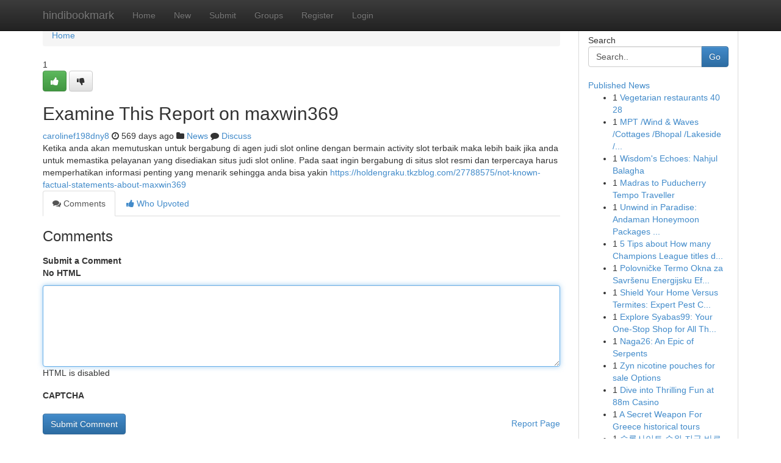

--- FILE ---
content_type: text/html; charset=UTF-8
request_url: https://hindibookmark.com/story18982578/examine-this-report-on-maxwin369
body_size: 5199
content:
<!DOCTYPE html>
<html class="no-js" dir="ltr" xmlns="http://www.w3.org/1999/xhtml" xml:lang="en" lang="en"><head>

<meta http-equiv="Pragma" content="no-cache" />
<meta http-equiv="expires" content="0" />
<meta http-equiv="Content-Type" content="text/html; charset=UTF-8" />	
<title>Examine This Report on maxwin369</title>
<link rel="alternate" type="application/rss+xml" title="hindibookmark.com &raquo; Feeds 1" href="/rssfeeds.php?p=1" />
<link rel="alternate" type="application/rss+xml" title="hindibookmark.com &raquo; Feeds 2" href="/rssfeeds.php?p=2" />
<link rel="alternate" type="application/rss+xml" title="hindibookmark.com &raquo; Feeds 3" href="/rssfeeds.php?p=3" />
<link rel="alternate" type="application/rss+xml" title="hindibookmark.com &raquo; Feeds 4" href="/rssfeeds.php?p=4" />
<link rel="alternate" type="application/rss+xml" title="hindibookmark.com &raquo; Feeds 5" href="/rssfeeds.php?p=5" />
<link rel="alternate" type="application/rss+xml" title="hindibookmark.com &raquo; Feeds 6" href="/rssfeeds.php?p=6" />
<link rel="alternate" type="application/rss+xml" title="hindibookmark.com &raquo; Feeds 7" href="/rssfeeds.php?p=7" />
<link rel="alternate" type="application/rss+xml" title="hindibookmark.com &raquo; Feeds 8" href="/rssfeeds.php?p=8" />
<link rel="alternate" type="application/rss+xml" title="hindibookmark.com &raquo; Feeds 9" href="/rssfeeds.php?p=9" />
<link rel="alternate" type="application/rss+xml" title="hindibookmark.com &raquo; Feeds 10" href="/rssfeeds.php?p=10" />
<meta name="google-site-verification" content="m5VOPfs2gQQcZXCcEfUKlnQfx72o45pLcOl4sIFzzMQ" /><meta name="Language" content="en-us" />
<meta name="viewport" content="width=device-width, initial-scale=1.0">
<meta name="generator" content="Kliqqi" />

          <link rel="stylesheet" type="text/css" href="//netdna.bootstrapcdn.com/bootstrap/3.2.0/css/bootstrap.min.css">
             <link rel="stylesheet" type="text/css" href="https://cdnjs.cloudflare.com/ajax/libs/twitter-bootstrap/3.2.0/css/bootstrap-theme.css">
                <link rel="stylesheet" type="text/css" href="https://cdnjs.cloudflare.com/ajax/libs/font-awesome/4.1.0/css/font-awesome.min.css">
<link rel="stylesheet" type="text/css" href="/templates/bootstrap/css/style.css" media="screen" />

                         <script type="text/javascript" src="https://cdnjs.cloudflare.com/ajax/libs/modernizr/2.6.1/modernizr.min.js"></script>
<script type="text/javascript" src="https://cdnjs.cloudflare.com/ajax/libs/jquery/1.7.2/jquery.min.js"></script>
<style></style>
<link rel="alternate" type="application/rss+xml" title="RSS 2.0" href="/rss"/>
<link rel="icon" href="/favicon.ico" type="image/x-icon"/>
</head>

<body dir="ltr">

<header role="banner" class="navbar navbar-inverse navbar-fixed-top custom_header">
<div class="container">
<div class="navbar-header">
<button data-target=".bs-navbar-collapse" data-toggle="collapse" type="button" class="navbar-toggle">
    <span class="sr-only">Toggle navigation</span>
    <span class="fa fa-ellipsis-v" style="color:white"></span>
</button>
<a class="navbar-brand" href="/">hindibookmark</a>	
</div>
<span style="display: none;"><a href="/forum">forum</a></span>
<nav role="navigation" class="collapse navbar-collapse bs-navbar-collapse">
<ul class="nav navbar-nav">
<li ><a href="/">Home</a></li>
<li ><a href="/new">New</a></li>
<li ><a href="/submit">Submit</a></li>
                    
<li ><a href="/groups"><span>Groups</span></a></li>
<li ><a href="/register"><span>Register</span></a></li>
<li ><a data-toggle="modal" href="#loginModal">Login</a></li>
</ul>
	

</nav>
</div>
</header>
<!-- START CATEGORIES -->
<div class="subnav" id="categories">
<div class="container">
<ul class="nav nav-pills"><li class="category_item"><a  href="/">Home</a></li></ul>
</div>
</div>
<!-- END CATEGORIES -->
	
<div class="container">
	<section id="maincontent"><div class="row"><div class="col-md-9">

<ul class="breadcrumb">
	<li><a href="/">Home</a></li>
</ul>

<div itemscope itemtype="http://schema.org/Article" class="stories" id="xnews-18982578" >


<div class="story_data">
<div class="votebox votebox-published">

<div itemprop="aggregateRating" itemscope itemtype="http://schema.org/AggregateRating" class="vote">
	<div itemprop="ratingCount" class="votenumber">1</div>
<div id="xvote-3" class="votebutton">
<!-- Already Voted -->
<a class="btn btn-default btn-success linkVote_3" href="/login" title=""><i class="fa fa-white fa-thumbs-up"></i></a>
<!-- Bury It -->
<a class="btn btn-default linkVote_3" href="/login"  title="" ><i class="fa fa-thumbs-down"></i></a>


</div>
</div>
</div>
<div class="title" id="title-3">
<span itemprop="name">

<h2 id="list_title"><span>Examine This Report on maxwin369</span></h2></span>	
<span class="subtext">

<span itemprop="author" itemscope itemtype="http://schema.org/Person">
<span itemprop="name">
<a href="/user/carolinef198dny8" rel="nofollow">carolinef198dny8</a> 
</span></span>
<i class="fa fa-clock-o"></i>
<span itemprop="datePublished">  569 days ago</span>

<script>
$(document).ready(function(){
    $("#list_title span").click(function(){
		window.open($("#siteurl").attr('href'), '', '');
    });
});
</script>

<i class="fa fa-folder"></i> 
<a href="/groups">News</a>

<span id="ls_comments_url-3">
	<i class="fa fa-comment"></i> <span id="linksummaryDiscuss"><a href="#discuss" class="comments">Discuss</a>&nbsp;</span>
</span> 





</div>
</div>
<span itemprop="articleBody">
<div class="storycontent">
	
<div class="news-body-text" id="ls_contents-3" dir="ltr">
Ketika anda akan memutuskan untuk bergabung di agen judi slot online dengan bermain activity slot terbaik maka lebih baik jika anda untuk memastika pelayanan yang disediakan situs judi slot online. Pada saat ingin bergabung di situs slot resmi dan terpercaya harus memperhatikan informasi penting yang menarik sehingga anda bisa yakin <a id="siteurl" target="_blank" href="https://holdengraku.tkzblog.com/27788575/not-known-factual-statements-about-maxwin369">https://holdengraku.tkzblog.com/27788575/not-known-factual-statements-about-maxwin369</a><div class="clearboth"></div> 
</div>
</div><!-- /.storycontent -->
</span>
</div>

<ul class="nav nav-tabs" id="storytabs">
	<li class="active"><a data-toggle="tab" href="#comments"><i class="fa fa-comments"></i> Comments</a></li>
	<li><a data-toggle="tab" href="#who_voted"><i class="fa fa-thumbs-up"></i> Who Upvoted</a></li>
</ul>


<div id="tabbed" class="tab-content">

<div class="tab-pane fade active in" id="comments" >
<h3>Comments</h3>
<a name="comments" href="#comments"></a>
<ol class="media-list comment-list">

<a name="discuss"></a>
<form action="" method="post" id="thisform" name="mycomment_form">
<div class="form-horizontal">
<fieldset>
<div class="control-group">
<label for="fileInput" class="control-label">Submit a Comment</label>
<div class="controls">

<p class="help-inline"><strong>No HTML  </strong></p>
<textarea autofocus name="comment_content" id="comment_content" class="form-control comment-form" rows="6" /></textarea>
<p class="help-inline">HTML is disabled</p>
</div>
</div>


<script>
var ACPuzzleOptions = {
   theme :  "white",
   lang :  "en"
};
</script>

<div class="control-group">
	<label for="input01" class="control-label">CAPTCHA</label>
	<div class="controls">
	<div id="solvemedia_display">
	<script type="text/javascript" src="https://api.solvemedia.com/papi/challenge.script?k=1G9ho6tcbpytfUxJ0SlrSNt0MjjOB0l2"></script>

	<noscript>
	<iframe src="http://api.solvemedia.com/papi/challenge.noscript?k=1G9ho6tcbpytfUxJ0SlrSNt0MjjOB0l2" height="300" width="500" frameborder="0"></iframe><br/>
	<textarea name="adcopy_challenge" rows="3" cols="40"></textarea>
	<input type="hidden" name="adcopy_response" value="manual_challenge"/>
	</noscript>	
</div>
<br />
</div>
</div>

<div class="form-actions">
	<input type="hidden" name="process" value="newcomment" />
	<input type="hidden" name="randkey" value="75578554" />
	<input type="hidden" name="link_id" value="3" />
	<input type="hidden" name="user_id" value="2" />
	<input type="hidden" name="parrent_comment_id" value="0" />
	<input type="submit" name="submit" value="Submit Comment" class="btn btn-primary" />
	<a href="https://remove.backlinks.live" target="_blank" style="float:right; line-height: 32px;">Report Page</a>
</div>
</fieldset>
</div>
</form>
</ol>
</div>
	
<div class="tab-pane fade" id="who_voted">
<h3>Who Upvoted this Story</h3>
<div class="whovotedwrapper whoupvoted">
<ul>
<li>
<a href="/user/carolinef198dny8" rel="nofollow" title="carolinef198dny8" class="avatar-tooltip"><img src="/avatars/Avatar_100.png" alt="" align="top" title="" /></a>
</li>
</ul>
</div>
</div>
</div>
<!-- END CENTER CONTENT -->


</div>

<!-- START RIGHT COLUMN -->
<div class="col-md-3">
<div class="panel panel-default">
<div id="rightcol" class="panel-body">
<!-- START FIRST SIDEBAR -->

<!-- START SEARCH BOX -->
<script type="text/javascript">var some_search='Search..';</script>
<div class="search">
<div class="headline">
<div class="sectiontitle">Search</div>
</div>

<form action="/search" method="get" name="thisform-search" class="form-inline search-form" role="form" id="thisform-search" >

<div class="input-group">

<input type="text" class="form-control" tabindex="20" name="search" id="searchsite" value="Search.." onfocus="if(this.value == some_search) {this.value = '';}" onblur="if (this.value == '') {this.value = some_search;}"/>

<span class="input-group-btn">
<button type="submit" tabindex="21" class="btn btn-primary custom_nav_search_button" />Go</button>
</span>
</div>
</form>

<div style="clear:both;"></div>
<br />
</div>
<!-- END SEARCH BOX -->

<!-- START ABOUT BOX -->

	


<div class="headline">
<div class="sectiontitle"><a href="/">Published News</a></div>
</div>
<div class="boxcontent">
<ul class="sidebar-stories">

<li>
<span class="sidebar-vote-number">1</span>	<span class="sidebar-article"><a href="https://hindibookmark.com/story22896973/vegetarian-restaurants-40-28" class="sidebar-title">Vegetarian restaurants​ 40 28</a></span>
</li>
<li>
<span class="sidebar-vote-number">1</span>	<span class="sidebar-article"><a href="https://hindibookmark.com/story22896972/mpt-wind-waves-cottages-bhopal-lakeside-resort-with-scenic-views-asia-hotels-resorts" class="sidebar-title">MPT /Wind &amp; Waves /Cottages /Bhopal /Lakeside /...</a></span>
</li>
<li>
<span class="sidebar-vote-number">1</span>	<span class="sidebar-article"><a href="https://hindibookmark.com/story22896971/wisdom-s-echoes-nahjul-balagha" class="sidebar-title">Wisdom&#039;s Echoes: Nahjul Balagha</a></span>
</li>
<li>
<span class="sidebar-vote-number">1</span>	<span class="sidebar-article"><a href="https://hindibookmark.com/story22896970/madras-to-puducherry-tempo-traveller" class="sidebar-title">Madras to Puducherry Tempo Traveller</a></span>
</li>
<li>
<span class="sidebar-vote-number">1</span>	<span class="sidebar-article"><a href="https://hindibookmark.com/story22896969/unwind-in-paradise-andaman-honeymoon-packages-escape-to-blissful-shores" class="sidebar-title">Unwind in Paradise: Andaman Honeymoon Packages ...</a></span>
</li>
<li>
<span class="sidebar-vote-number">1</span>	<span class="sidebar-article"><a href="https://hindibookmark.com/story22896968/5-tips-about-how-many-champions-league-titles-does-manchester-city-have-you-can-use-today" class="sidebar-title">5 Tips about How many Champions League titles d...</a></span>
</li>
<li>
<span class="sidebar-vote-number">1</span>	<span class="sidebar-article"><a href="https://hindibookmark.com/story22896967/polovničke-termo-okna-za-savršenu-energijsku-efikasnost" class="sidebar-title">Polovničke Termo Okna za Savr&scaron;enu Energijsku Ef...</a></span>
</li>
<li>
<span class="sidebar-vote-number">1</span>	<span class="sidebar-article"><a href="https://hindibookmark.com/story22896966/shield-your-home-versus-termites-expert-pest-control-solutions" class="sidebar-title">Shield Your Home Versus Termites: Expert Pest C...</a></span>
</li>
<li>
<span class="sidebar-vote-number">1</span>	<span class="sidebar-article"><a href="https://hindibookmark.com/story22896965/explore-syabas99-your-one-stop-shop-for-all-things-asian" class="sidebar-title">Explore Syabas99: Your One-Stop Shop for All Th...</a></span>
</li>
<li>
<span class="sidebar-vote-number">1</span>	<span class="sidebar-article"><a href="https://hindibookmark.com/story22896964/naga26-an-epic-of-serpents" class="sidebar-title">Naga26: An Epic of Serpents</a></span>
</li>
<li>
<span class="sidebar-vote-number">1</span>	<span class="sidebar-article"><a href="https://hindibookmark.com/story22896963/zyn-nicotine-pouches-for-sale-options" class="sidebar-title">Zyn nicotine pouches for sale Options</a></span>
</li>
<li>
<span class="sidebar-vote-number">1</span>	<span class="sidebar-article"><a href="https://hindibookmark.com/story22896962/dive-into-thrilling-fun-at-88m-casino" class="sidebar-title">Dive into Thrilling Fun at 88m Casino</a></span>
</li>
<li>
<span class="sidebar-vote-number">1</span>	<span class="sidebar-article"><a href="https://hindibookmark.com/story22896961/a-secret-weapon-for-greece-historical-tours" class="sidebar-title">A Secret Weapon For Greece historical tours</a></span>
</li>
<li>
<span class="sidebar-vote-number">1</span>	<span class="sidebar-article"><a href="https://hindibookmark.com/story22896960/슬롯사이트-순위-지금-바로-확인하세요" class="sidebar-title">슬롯사이트 순위 지금 바로 확인하세요!</a></span>
</li>
<li>
<span class="sidebar-vote-number">1</span>	<span class="sidebar-article"><a href="https://hindibookmark.com/story22896959/merawat-bulu-kucing-dengan-tepat" class="sidebar-title">Merawat Bulu Kucing dengan Tepat </a></span>
</li>

</ul>
</div>

<!-- END SECOND SIDEBAR -->
</div>
</div>
</div>
<!-- END RIGHT COLUMN -->
</div></section>
<hr>

<!--googleoff: all-->
<footer class="footer">
<div id="footer">
<span class="subtext"> Copyright &copy; 2026 | <a href="/search">Advanced Search</a> 
| <a href="/">Live</a>
| <a href="/">Tag Cloud</a>
| <a href="/">Top Users</a>
| Made with <a href="#" rel="nofollow" target="_blank">Kliqqi CMS</a> 
| <a href="/rssfeeds.php?p=1">All RSS Feeds</a> 
</span>
</div>
</footer>
<!--googleon: all-->


</div>
	
<!-- START UP/DOWN VOTING JAVASCRIPT -->
	
<script>
var my_base_url='http://hindibookmark.com';
var my_kliqqi_base='';
var anonymous_vote = false;
var Voting_Method = '1';
var KLIQQI_Visual_Vote_Cast = "Voted";
var KLIQQI_Visual_Vote_Report = "Buried";
var KLIQQI_Visual_Vote_For_It = "Vote";
var KLIQQI_Visual_Comment_ThankYou_Rating = "Thank you for rating this comment.";


</script>
<!-- END UP/DOWN VOTING JAVASCRIPT -->


<script type="text/javascript" src="https://cdnjs.cloudflare.com/ajax/libs/jqueryui/1.8.23/jquery-ui.min.js"></script>
<link href="https://cdnjs.cloudflare.com/ajax/libs/jqueryui/1.8.23/themes/base/jquery-ui.css" media="all" rel="stylesheet" type="text/css" />




             <script type="text/javascript" src="https://cdnjs.cloudflare.com/ajax/libs/twitter-bootstrap/3.2.0/js/bootstrap.min.js"></script>

<!-- Login Modal -->
<div class="modal fade" id="loginModal" tabindex="-1" role="dialog">
<div class="modal-dialog">
<div class="modal-content">
<div class="modal-header">
<button type="button" class="close" data-dismiss="modal" aria-hidden="true">&times;</button>
<h4 class="modal-title">Login</h4>
</div>
<div class="modal-body">
<div class="control-group">
<form id="signin" action="/login?return=/story18982578/examine-this-report-on-maxwin369" method="post">

<div style="login_modal_username">
	<label for="username">Username/Email</label><input id="username" name="username" class="form-control" value="" title="username" tabindex="1" type="text">
</div>
<div class="login_modal_password">
	<label for="password">Password</label><input id="password" name="password" class="form-control" value="" title="password" tabindex="2" type="password">
</div>
<div class="login_modal_remember">
<div class="login_modal_remember_checkbox">
	<input id="remember" style="float:left;margin-right:5px;" name="persistent" value="1" tabindex="3" type="checkbox">
</div>
<div class="login_modal_remember_label">
	<label for="remember" style="">Remember</label>
</div>
<div style="clear:both;"></div>
</div>
<div class="login_modal_login">
	<input type="hidden" name="processlogin" value="1"/>
	<input type="hidden" name="return" value=""/>
	<input class="btn btn-primary col-md-12" id="signin_submit" value="Sign In" tabindex="4" type="submit">
</div>
    
<hr class="soften" id="login_modal_spacer" />
	<div class="login_modal_forgot"><a class="btn btn-default col-md-12" id="forgot_password_link" href="/login">Forgotten Password?</a></div>
	<div class="clearboth"></div>
</form>
</div>
</div>
</div>
</div>
</div>

<script>$('.avatar-tooltip').tooltip()</script>
<script defer src="https://static.cloudflareinsights.com/beacon.min.js/vcd15cbe7772f49c399c6a5babf22c1241717689176015" integrity="sha512-ZpsOmlRQV6y907TI0dKBHq9Md29nnaEIPlkf84rnaERnq6zvWvPUqr2ft8M1aS28oN72PdrCzSjY4U6VaAw1EQ==" data-cf-beacon='{"version":"2024.11.0","token":"76260cce4f574149b6ba39aca31539f9","r":1,"server_timing":{"name":{"cfCacheStatus":true,"cfEdge":true,"cfExtPri":true,"cfL4":true,"cfOrigin":true,"cfSpeedBrain":true},"location_startswith":null}}' crossorigin="anonymous"></script>
</body>
</html>
